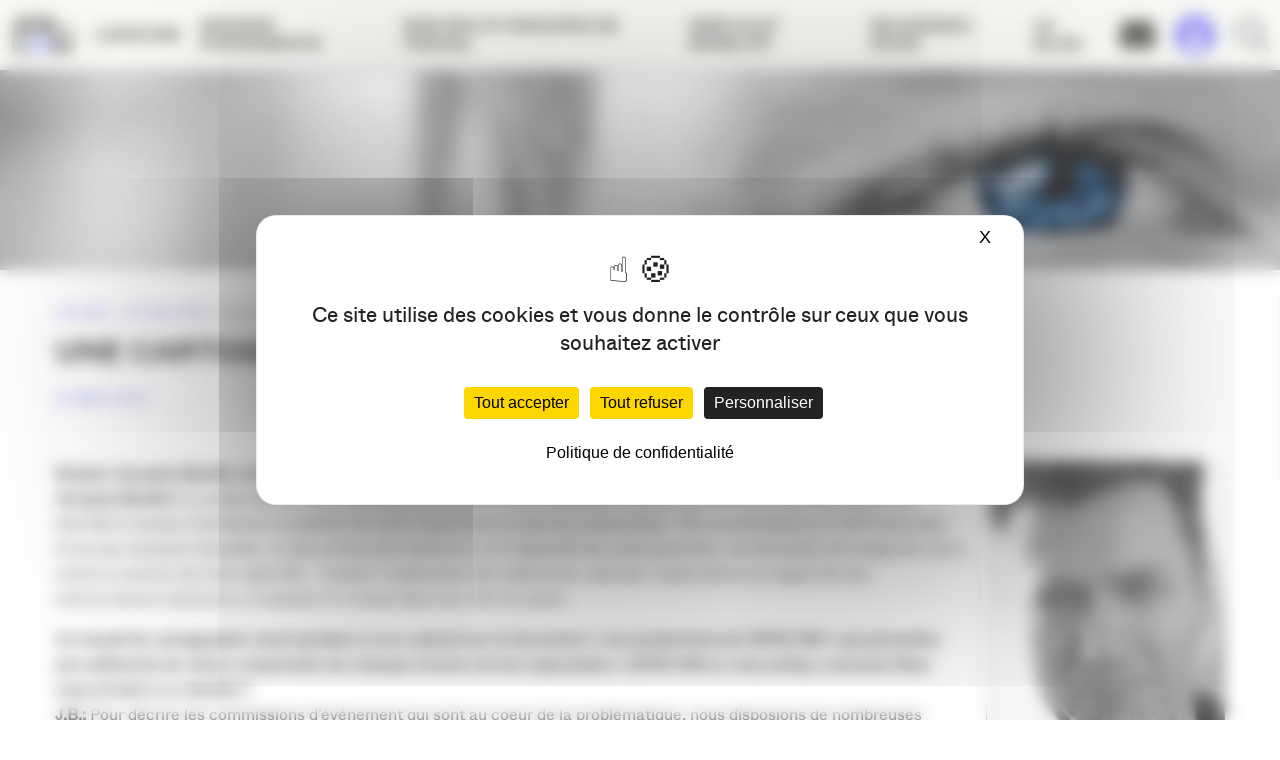

--- FILE ---
content_type: text/html; charset=UTF-8
request_url: https://www.apacom.fr/une-cartographie-a-quatre-mains/
body_size: 349344
content:
<!DOCTYPE html><html lang="fr-FR" class="no-js no-svg"><head><meta charset="UTF-8"> <!--[if IE]><meta http-equiv="X-UA-Compatible" content="IE=edge"><![endif]--><meta name="author" content="Agence Buzz"><meta name="viewport" content="width=device-width, initial-scale=1.0, shrink-to-fit=no"><link rel="profile" href="https://gmpg.org/xfn/11"> <script>(function(html){html.className = html.className.replace(/\bno-js\b/,'js')})(document.documentElement);</script> <meta name='robots' content='index, follow, max-image-preview:large, max-snippet:-1, max-video-preview:-1' /> <script type="text/javascript" src="https://tarteaucitron.io/load.js?domain=www.apacom.fr&uuid=6b46f3325a36915bf7134268bd5a345e43dd7879"></script> <link media="all" href="https://www.apacom.fr/wp-content/cache/autoptimize/autoptimize_e65cb2430dca9d4d089135d2529e99e4.php" rel="stylesheet"><title>Une cartographie à quatre mains  - APACOM</title><meta name="description" content="Bonjour Jacques Bardet, vous êtes à l’origine du projet Cartographie. Quelle a été la genèse de ce projet ? Jacques Bardet: Ce projet est né d’une demande" /><link rel="canonical" href="https://www.apacom.fr/une-cartographie-a-quatre-mains/" /><meta property="og:locale" content="fr_FR" /><meta property="og:type" content="article" /><meta property="og:title" content="Une cartographie à quatre mains  - APACOM" /><meta property="og:description" content="Bonjour Jacques Bardet, vous êtes à l’origine du projet Cartographie. Quelle a été la genèse de ce projet ? Jacques Bardet: Ce projet est né d’une demande" /><meta property="og:url" content="https://www.apacom.fr/une-cartographie-a-quatre-mains/" /><meta property="og:site_name" content="APACOM" /><meta property="article:publisher" content="https://www.facebook.com/apacom" /><meta property="article:published_time" content="2013-05-31T07:00:53+00:00" /><meta property="article:modified_time" content="2013-06-07T09:41:51+00:00" /><meta property="og:image" content="https://www.apacom.fr/wp-content/uploads/2013/05/Cartographie3.jpg" /><meta property="og:image:width" content="160" /><meta property="og:image:height" content="110" /><meta property="og:image:type" content="image/jpeg" /><meta name="author" content="apacom" /><meta name="twitter:card" content="summary_large_image" /><meta name="twitter:creator" content="@APACOMaquitaine" /><meta name="twitter:site" content="@APACOMaquitaine" /><meta name="twitter:label1" content="Écrit par" /><meta name="twitter:data1" content="apacom" /><meta name="twitter:label2" content="Durée de lecture estimée" /><meta name="twitter:data2" content="2 minutes" /> <script type="application/ld+json" class="yoast-schema-graph">{"@context":"https://schema.org","@graph":[{"@type":"Article","@id":"https://www.apacom.fr/une-cartographie-a-quatre-mains/#article","isPartOf":{"@id":"https://www.apacom.fr/une-cartographie-a-quatre-mains/"},"author":{"name":"apacom","@id":"https://www.apacom.fr/#/schema/person/a809d52f1cae1277c0186c6a08a6026e"},"headline":"Une cartographie à quatre mains","datePublished":"2013-05-31T07:00:53+00:00","dateModified":"2013-06-07T09:41:51+00:00","mainEntityOfPage":{"@id":"https://www.apacom.fr/une-cartographie-a-quatre-mains/"},"wordCount":389,"commentCount":0,"publisher":{"@id":"https://www.apacom.fr/#organization"},"image":{"@id":"https://www.apacom.fr/une-cartographie-a-quatre-mains/#primaryimage"},"thumbnailUrl":"https://www.apacom.fr/wp-content/uploads/2013/05/Cartographie3.jpg","keywords":["apacom","cartographie","cavabarder","graphic-link","Jacques Bardet","Magali Balech"],"articleSection":["Actualités"],"inLanguage":"fr-FR","potentialAction":[{"@type":"CommentAction","name":"Comment","target":["https://www.apacom.fr/une-cartographie-a-quatre-mains/#respond"]}]},{"@type":"WebPage","@id":"https://www.apacom.fr/une-cartographie-a-quatre-mains/","url":"https://www.apacom.fr/une-cartographie-a-quatre-mains/","name":"Une cartographie à quatre mains - APACOM","isPartOf":{"@id":"https://www.apacom.fr/#website"},"primaryImageOfPage":{"@id":"https://www.apacom.fr/une-cartographie-a-quatre-mains/#primaryimage"},"image":{"@id":"https://www.apacom.fr/une-cartographie-a-quatre-mains/#primaryimage"},"thumbnailUrl":"https://www.apacom.fr/wp-content/uploads/2013/05/Cartographie3.jpg","datePublished":"2013-05-31T07:00:53+00:00","dateModified":"2013-06-07T09:41:51+00:00","description":"Bonjour Jacques Bardet, vous êtes à l’origine du projet Cartographie. Quelle a été la genèse de ce projet ? Jacques Bardet: Ce projet est né d’une demande","breadcrumb":{"@id":"https://www.apacom.fr/une-cartographie-a-quatre-mains/#breadcrumb"},"inLanguage":"fr-FR","potentialAction":[{"@type":"ReadAction","target":["https://www.apacom.fr/une-cartographie-a-quatre-mains/"]}]},{"@type":"ImageObject","inLanguage":"fr-FR","@id":"https://www.apacom.fr/une-cartographie-a-quatre-mains/#primaryimage","url":"https://www.apacom.fr/wp-content/uploads/2013/05/Cartographie3.jpg","contentUrl":"https://www.apacom.fr/wp-content/uploads/2013/05/Cartographie3.jpg","width":160,"height":110},{"@type":"BreadcrumbList","@id":"https://www.apacom.fr/une-cartographie-a-quatre-mains/#breadcrumb","itemListElement":[{"@type":"ListItem","position":1,"name":"Accueil","item":"https://www.apacom.fr/"},{"@type":"ListItem","position":2,"name":"Actualités","item":"https://www.apacom.fr/actualites/"},{"@type":"ListItem","position":3,"name":"Une cartographie à quatre mains"}]},{"@type":"WebSite","@id":"https://www.apacom.fr/#website","url":"https://www.apacom.fr/","name":"APACOM","description":"Association des professionnels de la communication en Nouvelle-Aquitaine","publisher":{"@id":"https://www.apacom.fr/#organization"},"potentialAction":[{"@type":"SearchAction","target":{"@type":"EntryPoint","urlTemplate":"https://www.apacom.fr/?s={search_term_string}"},"query-input":{"@type":"PropertyValueSpecification","valueRequired":true,"valueName":"search_term_string"}}],"inLanguage":"fr-FR"},{"@type":"Organization","@id":"https://www.apacom.fr/#organization","name":"APACOM","url":"https://www.apacom.fr/","logo":{"@type":"ImageObject","inLanguage":"fr-FR","@id":"https://www.apacom.fr/#/schema/logo/image/","url":"https://www.apacom.fr/wp-content/uploads/2019/04/logo-apacom-schemaorg.jpg","contentUrl":"https://www.apacom.fr/wp-content/uploads/2019/04/logo-apacom-schemaorg.jpg","width":500,"height":91,"caption":"APACOM"},"image":{"@id":"https://www.apacom.fr/#/schema/logo/image/"},"sameAs":["https://www.facebook.com/apacom","https://x.com/APACOMaquitaine","https://www.linkedin.com/groups/3569264"]},{"@type":"Person","@id":"https://www.apacom.fr/#/schema/person/a809d52f1cae1277c0186c6a08a6026e","name":"apacom"}]}</script> <link rel='dns-prefetch' href='//maps.googleapis.com' /><link rel='dns-prefetch' href='//kit.fontawesome.com' /><link rel="alternate" type="application/rss+xml" title="APACOM &raquo; Flux" href="https://www.apacom.fr/feed/" /><link rel="alternate" type="application/rss+xml" title="APACOM &raquo; Flux des commentaires" href="https://www.apacom.fr/comments/feed/" /><link rel="alternate" type="application/rss+xml" title="APACOM &raquo; Une cartographie à quatre mains Flux des commentaires" href="https://www.apacom.fr/une-cartographie-a-quatre-mains/feed/" />  <script src="//www.googletagmanager.com/gtag/js?id=G-TPGK94M47M"  data-cfasync="false" data-wpfc-render="false" type="text/javascript" async></script> <script data-cfasync="false" data-wpfc-render="false" type="text/javascript">var mi_version = '9.11.1';
				var mi_track_user = true;
				var mi_no_track_reason = '';
								var MonsterInsightsDefaultLocations = {"page_location":"https:\/\/www.apacom.fr\/une-cartographie-a-quatre-mains\/"};
								if ( typeof MonsterInsightsPrivacyGuardFilter === 'function' ) {
					var MonsterInsightsLocations = (typeof MonsterInsightsExcludeQuery === 'object') ? MonsterInsightsPrivacyGuardFilter( MonsterInsightsExcludeQuery ) : MonsterInsightsPrivacyGuardFilter( MonsterInsightsDefaultLocations );
				} else {
					var MonsterInsightsLocations = (typeof MonsterInsightsExcludeQuery === 'object') ? MonsterInsightsExcludeQuery : MonsterInsightsDefaultLocations;
				}

								var disableStrs = [
										'ga-disable-G-TPGK94M47M',
									];

				/* Function to detect opted out users */
				function __gtagTrackerIsOptedOut() {
					for (var index = 0; index < disableStrs.length; index++) {
						if (document.cookie.indexOf(disableStrs[index] + '=true') > -1) {
							return true;
						}
					}

					return false;
				}

				/* Disable tracking if the opt-out cookie exists. */
				if (__gtagTrackerIsOptedOut()) {
					for (var index = 0; index < disableStrs.length; index++) {
						window[disableStrs[index]] = true;
					}
				}

				/* Opt-out function */
				function __gtagTrackerOptout() {
					for (var index = 0; index < disableStrs.length; index++) {
						document.cookie = disableStrs[index] + '=true; expires=Thu, 31 Dec 2099 23:59:59 UTC; path=/';
						window[disableStrs[index]] = true;
					}
				}

				if ('undefined' === typeof gaOptout) {
					function gaOptout() {
						__gtagTrackerOptout();
					}
				}
								window.dataLayer = window.dataLayer || [];

				window.MonsterInsightsDualTracker = {
					helpers: {},
					trackers: {},
				};
				if (mi_track_user) {
					function __gtagDataLayer() {
						dataLayer.push(arguments);
					}

					function __gtagTracker(type, name, parameters) {
						if (!parameters) {
							parameters = {};
						}

						if (parameters.send_to) {
							__gtagDataLayer.apply(null, arguments);
							return;
						}

						if (type === 'event') {
														parameters.send_to = monsterinsights_frontend.v4_id;
							var hookName = name;
							if (typeof parameters['event_category'] !== 'undefined') {
								hookName = parameters['event_category'] + ':' + name;
							}

							if (typeof MonsterInsightsDualTracker.trackers[hookName] !== 'undefined') {
								MonsterInsightsDualTracker.trackers[hookName](parameters);
							} else {
								__gtagDataLayer('event', name, parameters);
							}
							
						} else {
							__gtagDataLayer.apply(null, arguments);
						}
					}

					__gtagTracker('js', new Date());
					__gtagTracker('set', {
						'developer_id.dZGIzZG': true,
											});
					if ( MonsterInsightsLocations.page_location ) {
						__gtagTracker('set', MonsterInsightsLocations);
					}
										__gtagTracker('config', 'G-TPGK94M47M', {"allow_anchor":"true","forceSSL":"true","anonymize_ip":"true","link_attribution":"true","page_path":location.pathname + location.search + location.hash} );
										window.gtag = __gtagTracker;										(function () {
						/* https://developers.google.com/analytics/devguides/collection/analyticsjs/ */
						/* ga and __gaTracker compatibility shim. */
						var noopfn = function () {
							return null;
						};
						var newtracker = function () {
							return new Tracker();
						};
						var Tracker = function () {
							return null;
						};
						var p = Tracker.prototype;
						p.get = noopfn;
						p.set = noopfn;
						p.send = function () {
							var args = Array.prototype.slice.call(arguments);
							args.unshift('send');
							__gaTracker.apply(null, args);
						};
						var __gaTracker = function () {
							var len = arguments.length;
							if (len === 0) {
								return;
							}
							var f = arguments[len - 1];
							if (typeof f !== 'object' || f === null || typeof f.hitCallback !== 'function') {
								if ('send' === arguments[0]) {
									var hitConverted, hitObject = false, action;
									if ('event' === arguments[1]) {
										if ('undefined' !== typeof arguments[3]) {
											hitObject = {
												'eventAction': arguments[3],
												'eventCategory': arguments[2],
												'eventLabel': arguments[4],
												'value': arguments[5] ? arguments[5] : 1,
											}
										}
									}
									if ('pageview' === arguments[1]) {
										if ('undefined' !== typeof arguments[2]) {
											hitObject = {
												'eventAction': 'page_view',
												'page_path': arguments[2],
											}
										}
									}
									if (typeof arguments[2] === 'object') {
										hitObject = arguments[2];
									}
									if (typeof arguments[5] === 'object') {
										Object.assign(hitObject, arguments[5]);
									}
									if ('undefined' !== typeof arguments[1].hitType) {
										hitObject = arguments[1];
										if ('pageview' === hitObject.hitType) {
											hitObject.eventAction = 'page_view';
										}
									}
									if (hitObject) {
										action = 'timing' === arguments[1].hitType ? 'timing_complete' : hitObject.eventAction;
										hitConverted = mapArgs(hitObject);
										__gtagTracker('event', action, hitConverted);
									}
								}
								return;
							}

							function mapArgs(args) {
								var arg, hit = {};
								var gaMap = {
									'eventCategory': 'event_category',
									'eventAction': 'event_action',
									'eventLabel': 'event_label',
									'eventValue': 'event_value',
									'nonInteraction': 'non_interaction',
									'timingCategory': 'event_category',
									'timingVar': 'name',
									'timingValue': 'value',
									'timingLabel': 'event_label',
									'page': 'page_path',
									'location': 'page_location',
									'title': 'page_title',
									'referrer' : 'page_referrer',
								};
								for (arg in args) {
																		if (!(!args.hasOwnProperty(arg) || !gaMap.hasOwnProperty(arg))) {
										hit[gaMap[arg]] = args[arg];
									} else {
										hit[arg] = args[arg];
									}
								}
								return hit;
							}

							try {
								f.hitCallback();
							} catch (ex) {
							}
						};
						__gaTracker.create = newtracker;
						__gaTracker.getByName = newtracker;
						__gaTracker.getAll = function () {
							return [];
						};
						__gaTracker.remove = noopfn;
						__gaTracker.loaded = true;
						window['__gaTracker'] = __gaTracker;
					})();
									} else {
										console.log("");
					(function () {
						function __gtagTracker() {
							return null;
						}

						window['__gtagTracker'] = __gtagTracker;
						window['gtag'] = __gtagTracker;
					})();
									}</script>  <script data-cfasync="false" data-wpfc-render="false" type="text/javascript" id='monsterinsights-frontend-script-js-extra'>var monsterinsights_frontend = {"js_events_tracking":"true","download_extensions":"doc,pdf,ppt,zip,xls,docx,pptx,xlsx","inbound_paths":"[{\"path\":\"\\\/go\\\/\",\"label\":\"affiliate\"},{\"path\":\"\\\/recommend\\\/\",\"label\":\"affiliate\"}]","home_url":"https:\/\/www.apacom.fr","hash_tracking":"true","v4_id":"G-TPGK94M47M"};</script> <script type="text/javascript" src="https://www.apacom.fr/wp-includes/js/jquery/jquery.min.js" id="jquery-core-js"></script> <script type="text/javascript" src="https://maps.googleapis.com/maps/api/js?key=AIzaSyDd7tIVUwMk_PtP4aHPESzUE5pMZdSZNkM&amp;ver=6.8.3" id="google-api-js"></script> <script type="text/javascript" src="https://kit.fontawesome.com/568941e7ac.js" id="fa-kit-js"></script> <link rel="https://api.w.org/" href="https://www.apacom.fr/wp-json/" /><link rel="alternate" title="JSON" type="application/json" href="https://www.apacom.fr/wp-json/wp/v2/posts/12985" /><link rel="alternate" title="oEmbed (JSON)" type="application/json+oembed" href="https://www.apacom.fr/wp-json/oembed/1.0/embed?url=https%3A%2F%2Fwww.apacom.fr%2Fune-cartographie-a-quatre-mains%2F" /><link rel="alternate" title="oEmbed (XML)" type="text/xml+oembed" href="https://www.apacom.fr/wp-json/oembed/1.0/embed?url=https%3A%2F%2Fwww.apacom.fr%2Fune-cartographie-a-quatre-mains%2F&#038;format=xml" /><link rel="pingback" href="https://www.apacom.fr/xmlrpc.php"><link rel="icon" href="https://www.apacom.fr/wp-content/uploads/2025/06/cropped-sans-titre-1-32x32.jpg" sizes="32x32" /><link rel="icon" href="https://www.apacom.fr/wp-content/uploads/2025/06/cropped-sans-titre-1-192x192.jpg" sizes="192x192" /><link rel="apple-touch-icon" href="https://www.apacom.fr/wp-content/uploads/2025/06/cropped-sans-titre-1-180x180.jpg" /><meta name="msapplication-TileImage" content="https://www.apacom.fr/wp-content/uploads/2025/06/cropped-sans-titre-1-270x270.jpg" /></head><body data-rsssl=1 itemscope itemtype="http://schema.org/WebPage" class="wp-singular post-template-default single single-post postid-12985 single-format-standard wp-theme-apacom2019 sp-easy-accordion-enabled mega-menu-main"><div id="fb-root"></div> <script>(function(d, s, id) {
                var js, fjs = d.getElementsByTagName(s)[0];
                if (d.getElementById(id)) return;
                js = d.createElement(s); js.id = id;
                js.src = "//connect.facebook.net/fr_FR/all.js#xfbml=1";
                fjs.parentNode.insertBefore(js, fjs);
            }(document, 'script', 'facebook-jssdk'));</script> <div id="wrapper"> <!--[if lte IE 9]><p class="browserupgrade">Vous utilisez un navigateur <strong>obsolète</strong>. Veuillez <a href="http://browsehappy.com/">mettre à jour votre navigateur</a> pour améliorer votre expérience.</p><![endif]--> <noscript><div class="states warning txt-center no-js-alert">Pour une meilleure utilisation de ce site, veuillez activer JavaScript dans votre navigateur.</div> </noscript><header class="nav-down" id="header"><div class="container-fluid"><div class="row"><p class="site-title"> <a class="logo-svg" href="https://www.apacom.fr/" rel="home" title="Retour à l'accueil">APACOM</a></p> <button aria-pressed="false" type="button" class="menu-burger" id="menu-button" tabindex="1"><span class="burger"></span>&nbsp;<span class="menu-title">Menu</span></button><nav role="navigation"><div id="mega-menu-wrap-main" class="mega-menu-wrap"><div class="mega-menu-toggle"><div class="mega-toggle-blocks-left"></div><div class="mega-toggle-blocks-center"></div><div class="mega-toggle-blocks-right"><div class='mega-toggle-block mega-menu-toggle-animated-block mega-toggle-block-0' id='mega-toggle-block-0'><button aria-label="Toggle Menu" class="mega-toggle-animated mega-toggle-animated-slider" type="button" aria-expanded="false"> <span class="mega-toggle-animated-box"> <span class="mega-toggle-animated-inner"></span> </span> </button></div></div></div><ul id="mega-menu-main" class="mega-menu max-mega-menu mega-menu-horizontal mega-no-js" data-event="hover_intent" data-effect="fade_up" data-effect-speed="200" data-effect-mobile="disabled" data-effect-speed-mobile="0" data-mobile-force-width="false" data-second-click="close" data-document-click="collapse" data-vertical-behaviour="accordion" data-breakpoint="768" data-unbind="false" data-mobile-state="collapse_all" data-mobile-direction="vertical" data-hover-intent-timeout="300" data-hover-intent-interval="100"><li class="mega-menu-item mega-menu-item-type-post_type mega-menu-item-object-page mega-menu-item-has-children mega-menu-megamenu mega-menu-grid mega-align-bottom-left mega-menu-grid mega-disable-link mega-menu-item-34874" id="mega-menu-item-34874"><a class="mega-menu-link" tabindex="0" aria-expanded="false" role="button">L’APACOM<span class="mega-indicator" aria-hidden="true"></span></a><ul class="mega-sub-menu" role='presentation'><li class="mega-menu-row" id="mega-menu-34874-0"><ul class="mega-sub-menu" style='--columns:12' role='presentation'><li class="mega-menu-column mega-menu-columns-6-of-12" style="--columns:12; --span:6" id="mega-menu-34874-0-0"><ul class="mega-sub-menu"><li class="mega-menu-item mega-menu-item-type-post_type mega-menu-item-object-page mega-menu-item-34878" id="mega-menu-item-34878"><a class="mega-menu-link" href="https://www.apacom.fr/lapacom/qui-sommes-nous/">Qui sommes-nous ?</a></li><li class="mega-menu-item mega-menu-item-type-post_type mega-menu-item-object-page mega-menu-item-34880" id="mega-menu-item-34880"><a class="mega-menu-link" href="https://www.apacom.fr/lapacom/les-commissions/">Les groupes de travail</a></li><li class="mega-menu-item mega-menu-item-type-post_type mega-menu-item-object-page mega-menu-item-34876" id="mega-menu-item-34876"><a class="mega-menu-link" href="https://www.apacom.fr/lapacom/gouvernance/">Gouvernance</a></li><li class="mega-menu-item mega-menu-item-type-post_type mega-menu-item-object-page mega-menu-item-34875" id="mega-menu-item-34875"><a class="mega-menu-link" href="https://www.apacom.fr/lapacom/annuaire/">Annuaire</a></li><li class="mega-menu-item mega-menu-item-type-post_type mega-menu-item-object-page mega-menu-item-34877" id="mega-menu-item-34877"><a class="mega-menu-link" href="https://www.apacom.fr/lapacom/partenaires/">Partenaires</a></li><li class="mega-menu-item mega-menu-item-type-post_type mega-menu-item-object-page mega-menu-item-40395" id="mega-menu-item-40395"><a class="mega-menu-link" href="https://www.apacom.fr/lapacom/communication/">Le pôle communication</a></li><li class="mega-menu-item mega-menu-item-type-post_type mega-menu-item-object-page mega-menu-item-45222" id="mega-menu-item-45222"><a class="mega-menu-link" href="https://www.apacom.fr/lapacom/nos-tribunes/">Nos Tribunes</a></li><li class="mega-menu-item mega-menu-item-type-post_type mega-menu-item-object-page mega-menu-item-45136" id="mega-menu-item-45136"><a class="mega-menu-link" href="https://www.apacom.fr/lapacom/manifeste/">Manifeste pour une communication à la hauteur de l’urgence écologique</a></li></ul></li><li class="mega-menu-column mega-valign-center mega-menu-columns-3-of-12 valign-center" style="--columns:12; --span:3" id="mega-menu-34874-0-1"><ul class="mega-sub-menu"><li class="mega-menu-item mega-menu-item-type-widget widget_media_image mega-menu-item-media_image-2" id="mega-menu-item-media_image-2"><a href="https://www.apacom.fr/"><img width="400" height="400" src="https://www.apacom.fr/wp-content/uploads/2025/06/no-thumb-article.jpg" class="image wp-image-47214  attachment-full size-full" alt="" style="max-width: 100%; height: auto;" decoding="async" fetchpriority="high" srcset="https://www.apacom.fr/wp-content/uploads/2025/06/no-thumb-article.jpg 400w, https://www.apacom.fr/wp-content/uploads/2025/06/no-thumb-article-300x300.jpg 300w, https://www.apacom.fr/wp-content/uploads/2025/06/no-thumb-article-150x150.jpg 150w, https://www.apacom.fr/wp-content/uploads/2025/06/no-thumb-article-60x60.jpg 60w, https://www.apacom.fr/wp-content/uploads/2025/06/no-thumb-article-270x270.jpg 270w" sizes="(max-width: 400px) 100vw, 400px" /></a></li></ul></li><li class="mega-menu-column mega-valign-center mega-menu-columns-3-of-12 valign-center" style="--columns:12; --span:3" id="mega-menu-34874-0-2"><ul class="mega-sub-menu"><li class="mega-menu-item mega-menu-item-type-widget widget_black_studio_tinymce mega-menu-item-black-studio-tinymce-3" id="mega-menu-item-black-studio-tinymce-3"><div class="textwidget"><p><span style="color: #ffffff; font-size: 18px;"><strong>APACOM</strong></span><br /> <span style="color: #ffffff; font-size: 18px;">membre de :</span></p></div></li><li class="mega-menu-item mega-menu-item-type-widget widget_media_image mega-menu-item-media_image-12" id="mega-menu-item-media_image-12"><a href="https://filiere-communication.org/" target="_blank"><img width="300" height="56" src="https://www.apacom.fr/wp-content/uploads/2020/11/rvb-01-300x56.png" class="image wp-image-38642  attachment-medium size-medium" alt="" style="max-width: 100%; height: auto;" decoding="async" srcset="https://www.apacom.fr/wp-content/uploads/2020/11/rvb-01-300x56.png 300w, https://www.apacom.fr/wp-content/uploads/2020/11/rvb-01-150x28.png 150w, https://www.apacom.fr/wp-content/uploads/2020/11/rvb-01-768x143.png 768w, https://www.apacom.fr/wp-content/uploads/2020/11/rvb-01-1024x190.png 1024w, https://www.apacom.fr/wp-content/uploads/2020/11/rvb-01-400x74.png 400w, https://www.apacom.fr/wp-content/uploads/2020/11/rvb-01-500x93.png 500w, https://www.apacom.fr/wp-content/uploads/2020/11/rvb-01.png 2048w" sizes="(max-width: 300px) 100vw, 300px" /></a></li></ul></li></ul></li></ul></li><li class="mega-menu-item mega-menu-item-type-post_type mega-menu-item-object-page mega-menu-item-has-children mega-menu-megamenu mega-menu-grid mega-align-bottom-left mega-menu-grid mega-disable-link mega-menu-item-34883" id="mega-menu-item-34883"><a class="mega-menu-link" tabindex="0" aria-expanded="false" role="button">Grands événements<span class="mega-indicator" aria-hidden="true"></span></a><ul class="mega-sub-menu" role='presentation'><li class="mega-menu-row" id="mega-menu-34883-0"><ul class="mega-sub-menu" style='--columns:12' role='presentation'><li class="mega-menu-column mega-menu-columns-6-of-12" style="--columns:12; --span:6" id="mega-menu-34883-0-0"><ul class="mega-sub-menu"><li class="mega-menu-item mega-menu-item-type-post_type mega-menu-item-object-page mega-menu-item-34886" id="mega-menu-item-34886"><a class="mega-menu-link" href="https://www.apacom.fr/grands-evenements/nuit-de-la-com/">Nuit de la Com’</a></li><li class="mega-menu-item mega-menu-item-type-post_type mega-menu-item-object-page mega-menu-item-34887" id="mega-menu-item-34887"><a class="mega-menu-link" href="https://www.apacom.fr/?page_id=8835">Nuit des réseaux</a></li><li class="mega-menu-item mega-menu-item-type-post_type mega-menu-item-object-page mega-menu-item-34884" id="mega-menu-item-34884"><a class="mega-menu-link" href="https://www.apacom.fr/grands-evenements/apacom-show/">Apacom Show</a></li><li class="mega-menu-item mega-menu-item-type-post_type mega-menu-item-object-page mega-menu-item-34888" id="mega-menu-item-34888"><a class="mega-menu-link" href="https://www.apacom.fr/grands-evenements/trophees-de-la-com-sud-ouest/">Trophées de la Com. Sud-Ouest</a></li><li class="mega-menu-item mega-menu-item-type-post_type mega-menu-item-object-page mega-menu-item-34885" id="mega-menu-item-34885"><a class="mega-menu-link" href="https://www.apacom.fr/grands-evenements/observatoire-de-la-communication/">Observatoire des métiers de la com’</a></li><li class="mega-menu-item mega-menu-item-type-post_type mega-menu-item-object-page mega-menu-item-46866" id="mega-menu-item-46866"><a class="mega-menu-link" href="https://www.apacom.fr/grands-evenements/journee-de-la-commission-responsable/">Journée de la communication responsable</a></li></ul></li><li class="mega-menu-column mega-menu-columns-3-of-12" style="--columns:12; --span:3" id="mega-menu-34883-0-1"><ul class="mega-sub-menu"><li class="mega-menu-item mega-menu-item-type-widget widget_media_image mega-menu-item-media_image-5" id="mega-menu-item-media_image-5"><img width="400" height="400" src="https://www.apacom.fr/wp-content/uploads/2019/04/a18146-303-400x400.jpg" class="image wp-image-34922  attachment-thumb-article size-thumb-article" alt="" style="max-width: 100%; height: auto;" decoding="async" srcset="https://www.apacom.fr/wp-content/uploads/2019/04/a18146-303-400x400.jpg 400w, https://www.apacom.fr/wp-content/uploads/2019/04/a18146-303-60x60.jpg 60w, https://www.apacom.fr/wp-content/uploads/2019/04/a18146-303-270x270.jpg 270w" sizes="(max-width: 400px) 100vw, 400px" /></li></ul></li><li class="mega-menu-column mega-menu-columns-3-of-12" style="--columns:12; --span:3" id="mega-menu-34883-0-2"><ul class="mega-sub-menu"><li class="mega-menu-item mega-menu-item-type-widget widget_media_image mega-menu-item-media_image-4" id="mega-menu-item-media_image-4"><img width="400" height="400" src="https://www.apacom.fr/wp-content/uploads/2019/04/a18186-002-2-400x400.jpg" class="image wp-image-34923  attachment-thumb-article size-thumb-article" alt="" style="max-width: 100%; height: auto;" decoding="async" srcset="https://www.apacom.fr/wp-content/uploads/2019/04/a18186-002-2-400x400.jpg 400w, https://www.apacom.fr/wp-content/uploads/2019/04/a18186-002-2-60x60.jpg 60w, https://www.apacom.fr/wp-content/uploads/2019/04/a18186-002-2-270x270.jpg 270w" sizes="(max-width: 400px) 100vw, 400px" /></li></ul></li></ul></li></ul></li><li class="mega-menu-item mega-menu-item-type-post_type mega-menu-item-object-page mega-menu-item-has-children mega-menu-megamenu mega-menu-grid mega-align-bottom-left mega-menu-grid mega-disable-link mega-menu-item-34866" id="mega-menu-item-34866"><a class="mega-menu-link" tabindex="0" aria-expanded="false" role="button">Nos RDV et groupes de travail<span class="mega-indicator" aria-hidden="true"></span></a><ul class="mega-sub-menu" role='presentation'><li class="mega-menu-row" id="mega-menu-34866-0"><ul class="mega-sub-menu" style='--columns:12' role='presentation'><li class="mega-menu-column mega-menu-columns-4-of-12" style="--columns:12; --span:4" id="mega-menu-34866-0-0"><ul class="mega-sub-menu"><li class="mega-menu-item mega-menu-item-type-post_type mega-menu-item-object-page mega-menu-item-43599" id="mega-menu-item-43599"><a class="mega-menu-link" href="https://www.apacom.fr/rdv-metiers/club-des-creas/">Club des Créas</a></li><li class="mega-menu-item mega-menu-item-type-post_type mega-menu-item-object-page mega-menu-item-43600" id="mega-menu-item-43600"><a class="mega-menu-link" href="https://www.apacom.fr/rdv-metiers/com-publique-et-interet-general/">Com publique et intérêt général</a></li><li class="mega-menu-item mega-menu-item-type-post_type mega-menu-item-object-page mega-menu-item-34868" id="mega-menu-item-34868"><a class="mega-menu-link" href="https://www.apacom.fr/rdv-thematiques/welcom/">Welcom’</a></li><li class="mega-menu-item mega-menu-item-type-post_type mega-menu-item-object-page mega-menu-item-34873" id="mega-menu-item-34873"><a class="mega-menu-link" href="https://www.apacom.fr/rdv-thematiques/les-rencontres-com-culture/">Com &#038; Culture</a></li><li class="mega-menu-item mega-menu-item-type-post_type mega-menu-item-object-page mega-menu-item-34871" id="mega-menu-item-34871"><a class="mega-menu-link" href="https://www.apacom.fr/rdv-thematiques/comavenir/">Com’ responsable / RSE</a></li><li class="mega-menu-item mega-menu-item-type-post_type mega-menu-item-object-page mega-menu-item-43596" id="mega-menu-item-43596"><a class="mega-menu-link" href="https://www.apacom.fr/rdv-metiers/indestructibles/">les IndéStructibles</a></li></ul></li><li class="mega-menu-column mega-menu-columns-4-of-12" style="--columns:12; --span:4" id="mega-menu-34866-0-1"><ul class="mega-sub-menu"><li class="mega-menu-item mega-menu-item-type-post_type mega-menu-item-object-page mega-menu-item-34865" id="mega-menu-item-34865"><a class="mega-menu-link" href="https://www.apacom.fr/rdv-metiers/club-des-dir-com/">Club des Dircoms &#038; Annonceurs</a></li><li class="mega-menu-item mega-menu-item-type-post_type mega-menu-item-object-page mega-menu-item-34863" id="mega-menu-item-34863"><a class="mega-menu-link" href="https://www.apacom.fr/rdv-metiers/college-agences/">Collège Agences</a></li><li class="mega-menu-item mega-menu-item-type-post_type mega-menu-item-object-page mega-menu-item-34862" id="mega-menu-item-34862"><a class="mega-menu-link" href="https://www.apacom.fr/rdv-metiers/apacom-emploi/">APACOM Connexions</a></li></ul></li><li class="mega-menu-column mega-menu-columns-4-of-12" style="--columns:12; --span:4" id="mega-menu-34866-0-2"><ul class="mega-sub-menu"><li class="mega-menu-item mega-menu-item-type-post_type mega-menu-item-object-page mega-menu-item-34858" id="mega-menu-item-34858"><a class="mega-menu-link" href="https://www.apacom.fr/en-region/apacom-47/">APACOM 47</a></li><li class="mega-menu-item mega-menu-item-type-post_type mega-menu-item-object-page mega-menu-item-34859" id="mega-menu-item-34859"><a class="mega-menu-link" href="https://www.apacom.fr/en-region/apacom-64/">APACOM 64</a></li><li class="mega-menu-item mega-menu-item-type-post_type mega-menu-item-object-page mega-menu-item-34860" id="mega-menu-item-34860"><a class="mega-menu-link" href="https://www.apacom.fr/en-region/reseaux-com-nouvelle-aquitaine/">Réseaux COM Nouvelle-Aquitaine</a></li></ul></li></ul></li><li class="mega-menu-row" id="mega-menu-34866-1"><ul class="mega-sub-menu" style='--columns:12' role='presentation'><li class="mega-menu-column mega-menu-columns-3-of-12" style="--columns:12; --span:3" id="mega-menu-34866-1-0"><ul class="mega-sub-menu"><li class="mega-menu-item mega-menu-item-type-post_type mega-menu-item-object-page mega-menu-item-34867" id="mega-menu-item-34867"><a class="mega-menu-link" href="https://www.apacom.fr/rdv-thematiques/1820-apacom/">Ateliers de l’APACOM</a></li><li class="mega-menu-item mega-menu-item-type-post_type mega-menu-item-object-page mega-menu-item-34872" id="mega-menu-item-34872"><a class="mega-menu-link" href="https://www.apacom.fr/rdv-thematiques/matins-de-lapacom/">Matins de l’APACOM – Médias / RP</a></li></ul></li></ul></li></ul></li><li class="mega-menu-item mega-menu-item-type-post_type mega-menu-item-object-page mega-align-bottom-left mega-menu-flyout mega-menu-item-34881" id="mega-menu-item-34881"><a class="mega-menu-link" href="https://www.apacom.fr/lapacom/service-emploi/" tabindex="0">Emploi et mobilité</a></li><li class="mega-menu-item mega-menu-item-type-post_type mega-menu-item-object-page mega-align-bottom-left mega-menu-flyout mega-menu-item-34879" id="mega-menu-item-34879"><a class="mega-menu-link" href="https://www.apacom.fr/lapacom/adherer/" tabindex="0">Rejoignez-nous</a></li><li class="mega-menu-item mega-menu-item-type-post_type mega-menu-item-object-page mega-current_page_parent mega-align-bottom-left mega-menu-flyout mega-menu-item-34882" id="mega-menu-item-34882"><a class="mega-menu-link" href="https://www.apacom.fr/le-blog/" tabindex="0">Le blog</a></li></ul></div></nav><div class="right-side"><ul><li><a href="https://www.apacom.fr/contact/" title="Contactez-nous"><i class="fa fa-envelope" aria-hidden="true"></i> <span class="fontawesome-text">Contact</span></a></li><li><a href="https://www.apacom.fr/espace-adherent/" title="Accéder à l'epace adhérents"><i class="fa fa-user-circle" aria-hidden="true"></i>Espace<br>adhérents</a></li></ul><div id="search-btn"> <a href="#" title="Faire une recherche"><span class="fontawesome-text">Recherche</span></a></div></div><div id="search-bar-layout"></div><div id="search-bar"><div class="content-search"><p class="titre">Votre recherche</p><form itemprop="potentialAction" itemscope itemtype="http://schema.org/SearchAction" role="search" method="get" class="search-form" action="https://www.apacom.fr/"><meta itemprop="target" content="https://www.apacom.fr/?s="/><div class="input-search"> <label class="visuallyhidden" for="search-form-697004a31bbdc">Veuillez saisir votre cherche...</label> <input itemprop="query-input" required type="search" id="search-form-697004a31bbdc" class="search-field" placeholder="Veuillez saisir votre cherche..." value="" name="s"></div> <input type="submit"  value="Rechercher"></form></div></div></div></div></header><main id="main" role="main"><div id="reseaux-fixe"><ul id="menu-menu-fixe-des-reseaux-sociaux" class="menu"><li id="menu-item-34755" class="menu-item menu-item-type-custom menu-item-object-custom menu-item-34755"><a target="_blank" href="https://www.facebook.com/apacom"><i class="fa fa-brands fa-facebook-f"></i><span class="fontawesome-text"> Facebook</span></a></li><li id="menu-item-34756" class="menu-item menu-item-type-custom menu-item-object-custom menu-item-34756"><a target="_blank" href="https://twitter.com/APACOMaquitaine"><i class="fa fa-brands fa-x-twitter"></i><span class="fontawesome-text"> Twitter</span></a></li><li id="menu-item-34757" class="menu-item menu-item-type-custom menu-item-object-custom menu-item-34757"><a target="_blank" href="https://www.linkedin.com/groups/3569264"><i class="fa fa-brands fa-linkedin-in"></i><span class="fontawesome-text"> LinkedIn</span></a></li><li id="menu-item-40380" class="menu-item menu-item-type-custom menu-item-object-custom menu-item-40380"><a target="_blank" href="https://www.instagram.com/apacomaquitaine/"><i class="fa fa-brands fa-instagram"></i><span class="fontawesome-text"> Instagram</span></a></li><li id="menu-item-44785" class="menu-item menu-item-type-custom menu-item-object-custom menu-item-44785"><a target="_blank" href="https://apacom.slack.com/"><i class="fa fa-brands fa-slack"></i><span class="fontawesome-text"> Slack</span></a></li></ul></div><section id="post" itemprop="mainContentOfPage"><div class="contenu"><header class="banner" style="background-image: url('https://www.apacom.fr/wp-content/themes/apacom2019/images/banner-default.jpg')"></header><div class="container"><div class="row"><div class="col-md-12"><p id="breadcrumbs"><span><span><a href="https://www.apacom.fr/">Accueil</a></span> » <span><a href="https://www.apacom.fr/actualites/">Actualités</a></span> » <span class="breadcrumb_last" aria-current="page">Une cartographie à quatre mains</span></span></p><article id="post-12985" class="post-12985 post type-post status-publish format-standard has-post-thumbnail hentry category-actualites tag-apacom tag-cartographie tag-cavabarder tag-graphic-link tag-jacques-bardet tag-magali-balech" itemscope itemtype="https://schema.org/Article"><header><h1 itemprop="headline"> <span itemprop="mainEntityOfPage">Une cartographie à quatre mains</span></h1> <small class="domhidden"> Publié le <time itemprop="datePublished" datetime="2013-05-31">31 mai 2013</time> par <span itemprop="author">Association des professionnels de la communication APACOM</span> chez <span itemprop="publisher" itemscope itemtype="https://schema.org/Organization"> <span itemprop="name">APACOM</span>. <span itemprop="logo" itemscope itemtype="https://schema.org/ImageObject"><meta itemprop="url" content="https://www.apacom.fr/wp-content/themes/apacom2019/images/logo-apacom-schemaORG.jpg"><meta itemprop="width" content="500"><meta itemprop="height" content="91"> </span> </span> Modifié le <time itemprop="dateModified" datetime="2013-06-07">7 juin 2013</time> <span itemprop="image" itemscope itemtype="https://schema.org/ImageObject"><meta itemprop="url" content="https://www.apacom.fr/wp-content/uploads/2013/05/Cartographie3.jpg"><meta itemprop="width" content="160"><meta itemprop="height" content="110"> </span> </small><p class="entry-meta"> 31 mai 2013</p></header><div class="post-content post-content-old" itemprop="articleBody"><p><img loading="lazy" decoding="async" class="alignright" src="[data-uri]" alt="" width="239" height="357" /><strong>Bonjour Jacques Bardet, vous êtes à l’origine du projet Cartographie. Quelle a été la genèse de ce projet ?</strong><br /> <strong>Jacques Bardet:</strong> Ce projet est né d’une demande du Conseil d’administration. Durant son séminaire de mars 2012, il a identifié le besoin d&rsquo;améliorer la lisibilité de notre importante production associative : 40 manifestations en 2011 (soit près d’une par semaine travaillée&#8230;!), des actions de ressource et le dispositif de communication. Sa demande est d’apporter de la clarté au service de trois objectifs :  motiver l’implication des adhérents, valoriser l’association au regard de ses interlocuteurs extérieurs, et assister le Conseil dans son rôle de pilote.</p><p><strong>Ce travail de cartographie mené pendant un an a abouti sur le document « Les productions de l’APACOM » qui permettra aux adhérents de mieux comprendre les champs d’action de leur association. L’APACOM en cinq verbes, comment êtes-vous arrivés à ce résultat ? </strong><br /> <strong>J.B.:</strong> Pour décrire les commissions d’événement qui sont au coeur de la problématique, nous disposions de nombreuses informations : nom, lieu, fréquentation&#8230; Mais ces «entrées» étaient de faible valeur ajoutée. Aussi pour dégager des axes forts, nous avons créé un index qui reprend l’objet principal des événements : «S’informer», «Échanger», «Évoluer», «Communiquer», «Valoriser» ; à l’infinitif pour la dynamique de ce mode. Le choix de ces verbes a fait l’objet de discussions animées avec les administrateurs, tout particulièrement avec Charles-Marie Boret que je remercie ici pour sa contribution décisive.</p><p><strong>C’est Magali Balech qui a traduit les résultats de ce travail en images. Comment s’est déroulée votre collaboration ?</strong><br /> <strong>J.B.:</strong> Après avoir réuni l’ensemble des informations exploitables (indexation, base de données),  j’ai transmis le dossier à Magali pour qu’elle traduise graphiquement notre vision ; elle est arrivée directement aux <a href="https://www.apacom.fr/mode-demploi/les-activites-en-un-coup-doeil/#.UZ3OgYKVn-Z" target="_blank">créations</a> que vous connaissez.</p><p style="text-align: left;"><strong>Le mot de la fin ?</strong><br /> <strong>J.B.:</strong> J’espère que ce travail va apporter à l’association et répondre aux attentes du Conseil bien sûr ; dire aussi qu’il a été réalisé par une jolie équipe constituée de Magali Balech, Florence Delouche et Séverine Loyer-Adnet. C’est donc une Cartographie à 4 mains&#8230;</p><p style="text-align: left;">Propos recueillis par Béatrice Vendeaud</p><p style="text-align: center;"><a href="https://www.apacom.fr/wp-content/uploads/2013/05/Capture-d’écran-2013-06-04-à-10.02.19.png"><br /> </a><a href="https://www.apacom.fr/wp-content/uploads/2013/05/La-cartographie-des-actions-de-lApacom-map.gross_.jpg"><img loading="lazy" decoding="async" class="aligncenter size-medium wp-image-13297" title="La-cartographie-des-actions-de-lApacom-map.gross" src="https://www.apacom.fr/wp-content/uploads/2013/05/La-cartographie-des-actions-de-lApacom-map.gross_-300x216.jpg" alt="" width="300" height="216" srcset="https://www.apacom.fr/wp-content/uploads/2013/05/La-cartographie-des-actions-de-lApacom-map.gross_-300x216.jpg 300w, https://www.apacom.fr/wp-content/uploads/2013/05/La-cartographie-des-actions-de-lApacom-map.gross_-150x108.jpg 150w, https://www.apacom.fr/wp-content/uploads/2013/05/La-cartographie-des-actions-de-lApacom-map.gross_-768x554.jpg 768w, https://www.apacom.fr/wp-content/uploads/2013/05/La-cartographie-des-actions-de-lApacom-map.gross_-400x289.jpg 400w, https://www.apacom.fr/wp-content/uploads/2013/05/La-cartographie-des-actions-de-lApacom-map.gross_-500x361.jpg 500w, https://www.apacom.fr/wp-content/uploads/2013/05/La-cartographie-des-actions-de-lApacom-map.gross_-670x485.jpg 670w, https://www.apacom.fr/wp-content/uploads/2013/05/La-cartographie-des-actions-de-lApacom-map.gross_-210x150.jpg 210w, https://www.apacom.fr/wp-content/uploads/2013/05/La-cartographie-des-actions-de-lApacom-map.gross_.jpg 1000w" sizes="auto, (max-width: 300px) 100vw, 300px" /></a></p><p>&nbsp;</p><div class="clear"></div></div><div class="button"> <a href="#share-form" class="share">Partager</a> <a href="#comment-form" class="commenter">Commenter</a></div><div id="share-form"><h2 class="titre">Partagez cet article !</h2><div class="heateor_sss_sharing_container heateor_sss_horizontal_sharing" data-heateor-ss-offset="0" data-heateor-sss-href='https://www.apacom.fr/une-cartographie-a-quatre-mains/'><div class="heateor_sss_sharing_ul"><a aria-label="Facebook" class="heateor_sss_facebook" href="https://www.facebook.com/sharer/sharer.php?u=https%3A%2F%2Fwww.apacom.fr%2Fune-cartographie-a-quatre-mains%2F" title="Facebook" rel="nofollow noopener" target="_blank" style="font-size:32px!important;box-shadow:none;display:inline-block;vertical-align:middle"><span class="heateor_sss_svg" style="background-color:#0765FE;width:70px;height:35px;display:inline-block;opacity:1;float:left;font-size:32px;box-shadow:none;display:inline-block;font-size:16px;padding:0 4px;vertical-align:middle;background-repeat:repeat;overflow:hidden;padding:0;cursor:pointer;box-sizing:content-box"><svg style="display:block;" focusable="false" aria-hidden="true" xmlns="http://www.w3.org/2000/svg" width="100%" height="100%" viewBox="0 0 32 32"><path fill="#fff" d="M28 16c0-6.627-5.373-12-12-12S4 9.373 4 16c0 5.628 3.875 10.35 9.101 11.647v-7.98h-2.474V16H13.1v-1.58c0-4.085 1.849-5.978 5.859-5.978.76 0 2.072.15 2.608.298v3.325c-.283-.03-.775-.045-1.386-.045-1.967 0-2.728.745-2.728 2.683V16h3.92l-.673 3.667h-3.247v8.245C23.395 27.195 28 22.135 28 16Z"></path></svg></span></a><a aria-label="X" class="heateor_sss_button_x" href="https://twitter.com/intent/tweet?text=Une%20cartographie%20%C3%A0%20quatre%20mains%20&url=https%3A%2F%2Fwww.apacom.fr%2Fune-cartographie-a-quatre-mains%2F" title="X" rel="nofollow noopener" target="_blank" style="font-size:32px!important;box-shadow:none;display:inline-block;vertical-align:middle"><span class="heateor_sss_svg heateor_sss_s__default heateor_sss_s_x" style="background-color:#2a2a2a;width:70px;height:35px;display:inline-block;opacity:1;float:left;font-size:32px;box-shadow:none;display:inline-block;font-size:16px;padding:0 4px;vertical-align:middle;background-repeat:repeat;overflow:hidden;padding:0;cursor:pointer;box-sizing:content-box"><svg width="100%" height="100%" style="display:block;" focusable="false" aria-hidden="true" xmlns="http://www.w3.org/2000/svg" viewBox="0 0 32 32"><path fill="#fff" d="M21.751 7h3.067l-6.7 7.658L26 25.078h-6.172l-4.833-6.32-5.531 6.32h-3.07l7.167-8.19L6 7h6.328l4.37 5.777L21.75 7Zm-1.076 16.242h1.7L11.404 8.74H9.58l11.094 14.503Z"></path></svg></span></a><a aria-label="Linkedin" class="heateor_sss_button_linkedin" href="https://www.linkedin.com/sharing/share-offsite/?url=https%3A%2F%2Fwww.apacom.fr%2Fune-cartographie-a-quatre-mains%2F" title="Linkedin" rel="nofollow noopener" target="_blank" style="font-size:32px!important;box-shadow:none;display:inline-block;vertical-align:middle"><span class="heateor_sss_svg heateor_sss_s__default heateor_sss_s_linkedin" style="background-color:#0077b5;width:70px;height:35px;display:inline-block;opacity:1;float:left;font-size:32px;box-shadow:none;display:inline-block;font-size:16px;padding:0 4px;vertical-align:middle;background-repeat:repeat;overflow:hidden;padding:0;cursor:pointer;box-sizing:content-box"><svg style="display:block;" focusable="false" aria-hidden="true" xmlns="http://www.w3.org/2000/svg" width="100%" height="100%" viewBox="0 0 32 32"><path d="M6.227 12.61h4.19v13.48h-4.19V12.61zm2.095-6.7a2.43 2.43 0 0 1 0 4.86c-1.344 0-2.428-1.09-2.428-2.43s1.084-2.43 2.428-2.43m4.72 6.7h4.02v1.84h.058c.56-1.058 1.927-2.176 3.965-2.176 4.238 0 5.02 2.792 5.02 6.42v7.395h-4.183v-6.56c0-1.564-.03-3.574-2.178-3.574-2.18 0-2.514 1.7-2.514 3.46v6.668h-4.187V12.61z" fill="#fff"></path></svg></span></a><a aria-label="Instagram" class="heateor_sss_button_instagram" href="https://www.instagram.com/" title="Instagram" rel="nofollow noopener" target="_blank" style="font-size:32px!important;box-shadow:none;display:inline-block;vertical-align:middle"><span class="heateor_sss_svg" style="background-color:#53beee;width:70px;height:35px;display:inline-block;opacity:1;float:left;font-size:32px;box-shadow:none;display:inline-block;font-size:16px;padding:0 4px;vertical-align:middle;background-repeat:repeat;overflow:hidden;padding:0;cursor:pointer;box-sizing:content-box"><svg style="display:block;" version="1.1" viewBox="-10 -10 148 148" width="100%" height="100%" xml:space="preserve" xmlns="http://www.w3.org/2000/svg" xmlns:xlink="http://www.w3.org/1999/xlink"><g><g><path d="M86,112H42c-14.336,0-26-11.663-26-26V42c0-14.337,11.664-26,26-26h44c14.337,0,26,11.663,26,26v44 C112,100.337,100.337,112,86,112z M42,24c-9.925,0-18,8.074-18,18v44c0,9.925,8.075,18,18,18h44c9.926,0,18-8.075,18-18V42 c0-9.926-8.074-18-18-18H42z" fill="#fff"></path></g><g><path d="M64,88c-13.234,0-24-10.767-24-24c0-13.234,10.766-24,24-24s24,10.766,24,24C88,77.233,77.234,88,64,88z M64,48c-8.822,0-16,7.178-16,16s7.178,16,16,16c8.822,0,16-7.178,16-16S72.822,48,64,48z" fill="#fff"></path></g><g><circle cx="89.5" cy="38.5" fill="#fff" r="5.5"></circle></g></g></svg></span></a><a aria-label="Whatsapp" class="heateor_sss_whatsapp" href="https://api.whatsapp.com/send?text=Une%20cartographie%20%C3%A0%20quatre%20mains%20%20https%3A%2F%2Fwww.apacom.fr%2Fune-cartographie-a-quatre-mains%2F" title="Whatsapp" rel="nofollow noopener" target="_blank" style="font-size:32px!important;box-shadow:none;display:inline-block;vertical-align:middle"><span class="heateor_sss_svg" style="background-color:#55eb4c;width:70px;height:35px;display:inline-block;opacity:1;float:left;font-size:32px;box-shadow:none;display:inline-block;font-size:16px;padding:0 4px;vertical-align:middle;background-repeat:repeat;overflow:hidden;padding:0;cursor:pointer;box-sizing:content-box"><svg style="display:block;" focusable="false" aria-hidden="true" xmlns="http://www.w3.org/2000/svg" width="100%" height="100%" viewBox="-6 -5 40 40"><path class="heateor_sss_svg_stroke heateor_sss_no_fill" stroke="#fff" stroke-width="2" fill="none" d="M 11.579798566743314 24.396926207859085 A 10 10 0 1 0 6.808479557110079 20.73576436351046"></path><path d="M 7 19 l -1 6 l 6 -1" class="heateor_sss_no_fill heateor_sss_svg_stroke" stroke="#fff" stroke-width="2" fill="none"></path><path d="M 10 10 q -1 8 8 11 c 5 -1 0 -6 -1 -3 q -4 -3 -5 -5 c 4 -2 -1 -5 -1 -4" fill="#fff"></path></svg></span></a><a target="_blank" aria-label="Facebook Messenger" class="heateor_sss_button_facebook_messenger" href="https://www.facebook.com/dialog/send?app_id=1904103319867886&display=popup&link=https%3A%2F%2Fwww.apacom.fr%2Fune-cartographie-a-quatre-mains%2F&redirect_uri=https%3A%2F%2Fwww.apacom.fr%2Fune-cartographie-a-quatre-mains%2F" style="font-size:32px!important;box-shadow:none;display:inline-block;vertical-align:middle"><span class="heateor_sss_svg heateor_sss_s__default heateor_sss_s_facebook_messenger" style="background-color:#0084ff;width:70px;height:35px;display:inline-block;opacity:1;float:left;font-size:32px;box-shadow:none;display:inline-block;font-size:16px;padding:0 4px;vertical-align:middle;background-repeat:repeat;overflow:hidden;padding:0;cursor:pointer;box-sizing:content-box"><svg style="display:block;" focusable="false" aria-hidden="true" xmlns="http://www.w3.org/2000/svg" width="100%" height="100%" viewBox="-2 -2 36 36"><path fill="#fff" d="M16 5C9.986 5 5.11 9.56 5.11 15.182c0 3.2 1.58 6.054 4.046 7.92V27l3.716-2.06c.99.276 2.04.425 3.128.425 6.014 0 10.89-4.56 10.89-10.183S22.013 5 16 5zm1.147 13.655L14.33 15.73l-5.423 3 5.946-6.31 2.816 2.925 5.42-3-5.946 6.31z"/></svg></span></a></div><div class="heateorSssClear"></div></div></div></article></div></div></div></div><div id="comments"><div class="container"><div class="row"><div class="col-md-12"><div id="comment-form"><div id="respond" class="comment-respond"><h3 id="reply-title" class="comment-reply-title">Laisser un commentaire <small><a rel="nofollow" id="cancel-comment-reply-link" href="/une-cartographie-a-quatre-mains/#respond" style="display:none;">Annuler la réponse</a></small></h3><form action="https://www.apacom.fr/wp-comments-post.php" method="post" id="commentform" class="comment-form"><div class="col-md-12"><em>Votre adresse de messagerie ne sera pas publiée. Les champs obligatoires sont indiqués avec *</em></div><div class="col-md-6"> <label for="author" class="visuallyhidden">Nom *</label> <input type="text" name="author" id="author" placeholder="Nom *" aria-required="true" required></div><div class="col-md-6"> <label for="email" class="visuallyhidden">E-mail *</label> <input type="email" name="email" id="email" placeholder="E-mail *" aria-required="true" required></div><div class="col-md-12"> <label for="url" class="visuallyhidden">Site web</label><input id="url" name="url" placeholder="Site web" type="text" aria-required="true" required></div><div class="col-md-12"> <label for="comment" class="visuallyhidden">Votre commentaire *</label><textarea id="comment" name="comment" cols="30" rows="10" aria-required="true" placeholder="Votre commentaire *"></textarea></div><p class="form-submit"><input name="submit" type="submit" id="submit" class="submit" value="Publier" /> <input type='hidden' name='comment_post_ID' value='12985' id='comment_post_ID' /> <input type='hidden' name='comment_parent' id='comment_parent' value='0' /></p><p style="display: none;"><input type="hidden" id="akismet_comment_nonce" name="akismet_comment_nonce" value="497a9ae210" /></p><p style="display: none !important;" class="akismet-fields-container" data-prefix="ak_"><label>&#916;<textarea name="ak_hp_textarea" cols="45" rows="8" maxlength="100"></textarea></label><input type="hidden" id="ak_js_1" name="ak_js" value="85"/><script>document.getElementById( "ak_js_1" ).setAttribute( "value", ( new Date() ).getTime() );</script></p></form></div><p class="akismet_comment_form_privacy_notice">Ce site utilise Akismet pour réduire les indésirables. <a href="https://akismet.com/privacy/" target="_blank" rel="nofollow noopener">En savoir plus sur la façon dont les données de vos commentaires sont traitées</a>.</p></div></div></div></div></div><div class="container suggestion"><h2 class="titre">Vous aimerez aussi</h2><div class="row"><div class="col-md-4"> <a class="illustration" href="https://www.apacom.fr/la-saga-des-candidats-frederic-moine/" title="Lire la suite"> <img width="400" height="225" src="https://www.apacom.fr/wp-content/uploads/2026/01/frederic-moine-400x225.jpg" class="attachment-thumb-suggestion size-thumb-suggestion wp-post-image" alt="" decoding="async" loading="lazy" /> </a><h3><a href="https://www.apacom.fr/la-saga-des-candidats-frederic-moine/">LA SAGA DES CANDIDATS : FRÉDÉRIC MOINE</a></h3><p class="content">LA SAGA DES CANDIDATS se poursuit avec Frédéric Moine, directeur de l’événementiel chez Placéco&#8230; Mais [...]</p> <a class="more-link" href="https://www.apacom.fr/la-saga-des-candidats-frederic-moine/">Lire la suite</a></div><div class="col-md-4"> <a class="illustration" href="https://www.apacom.fr/la-saga-des-candidats-francois-cassin/" title="Lire la suite"> <img width="400" height="225" src="https://www.apacom.fr/wp-content/uploads/2026/01/cassin-francois-400x225.jpg" class="attachment-thumb-suggestion size-thumb-suggestion wp-post-image" alt="" decoding="async" loading="lazy" /> </a><h3><a href="https://www.apacom.fr/la-saga-des-candidats-francois-cassin/">LA SAGA DES CANDIDATS : FRANCOIS CASSIN</a></h3><p class="content">François Cassin, directeur artistique, prend aujourd&rsquo;hui toute sa place dans LA SAGA DES CANDIDATS,&#8230; Rejoindra-t-il [...]</p> <a class="more-link" href="https://www.apacom.fr/la-saga-des-candidats-francois-cassin/">Lire la suite</a></div><div class="col-md-4"> <a class="illustration" href="https://www.apacom.fr/en-2026-lapacom-a-30-ans/" title="Lire la suite"> <img width="400" height="225" src="https://www.apacom.fr/wp-content/uploads/2026/01/image4-400x225.jpg" class="attachment-thumb-suggestion size-thumb-suggestion wp-post-image" alt="" decoding="async" loading="lazy" /> </a><h3><a href="https://www.apacom.fr/en-2026-lapacom-a-30-ans/">En 2026, l&rsquo;APACOM a 30 ans !</a></h3><p class="content">Très bonne année 2026 ! Qu’elle vous apporte joie, accomplissement et détermination. Cette année sera [...]</p> <a class="more-link" href="https://www.apacom.fr/en-2026-lapacom-a-30-ans/">Lire la suite</a></div></div></div></section></main></div><footer id="footer"><div class="container-fluid"><div class="row"><div><div class="logo"> <a href="https://www.apacom.fr/"><img loading="lazy" src="https://www.apacom.fr/wp-content/themes/apacom2019/images/logo_footer.png" alt="APACOM"></a></div><div><div class="textwidget"><ul><li><a href="https://goo.gl/maps/RNgFoXpC7Eu" target="_blank" rel="noopener">24 Cours de l'Intendance,<br /> 33000 Bordeaux</a></li><li><a href="tel:+33977934032">Téléphone : 09 77 93 40 32</a></li><li><a href="mailto:contact@apacom.fr">contact@apacom.fr</a></li></ul></div></div></div><div class="menu-menu-footer-container"><ul id="menu-menu-footer" class="menu"><li id="menu-item-34909" class="menu-item menu-item-type-post_type menu-item-object-page menu-item-has-children menu-item-34909"><a href="https://www.apacom.fr/lapacom/">L’APACOM</a><ul class="sub-menu"><li id="menu-item-34913" class="menu-item menu-item-type-post_type menu-item-object-page menu-item-34913"><a href="https://www.apacom.fr/lapacom/qui-sommes-nous/">Qui sommes-nous ?</a></li><li id="menu-item-34914" class="menu-item menu-item-type-post_type menu-item-object-page menu-item-34914"><a href="https://www.apacom.fr/lapacom/les-commissions/">Les groupes de travail</a></li><li id="menu-item-34911" class="menu-item menu-item-type-post_type menu-item-object-page menu-item-34911"><a href="https://www.apacom.fr/lapacom/gouvernance/">Gouvernance</a></li><li id="menu-item-34910" class="menu-item menu-item-type-post_type menu-item-object-page menu-item-34910"><a href="https://www.apacom.fr/lapacom/annuaire/">Annuaire</a></li><li id="menu-item-34912" class="menu-item menu-item-type-post_type menu-item-object-page menu-item-34912"><a href="https://www.apacom.fr/lapacom/partenaires/">Partenaires</a></li><li id="menu-item-40400" class="menu-item menu-item-type-post_type menu-item-object-page menu-item-40400"><a href="https://www.apacom.fr/lapacom/communication/">Le pôle communication</a></li></ul></li><li id="menu-item-34916" class="menu-item menu-item-type-post_type menu-item-object-page menu-item-has-children menu-item-34916"><a href="https://www.apacom.fr/grands-evenements/">Grands événements</a><ul class="sub-menu"><li id="menu-item-34917" class="menu-item menu-item-type-post_type menu-item-object-page menu-item-34917"><a href="https://www.apacom.fr/grands-evenements/apacom-show/">Apacom Show</a></li><li id="menu-item-34919" class="menu-item menu-item-type-post_type menu-item-object-page menu-item-34919"><a href="https://www.apacom.fr/grands-evenements/nuit-de-la-com/">Nuit de la Com’</a></li><li id="menu-item-34906" class="menu-item menu-item-type-post_type menu-item-object-page menu-item-34906"><a href="https://www.apacom.fr/?page_id=8835">Nuit des réseaux</a></li><li id="menu-item-34918" class="menu-item menu-item-type-post_type menu-item-object-page menu-item-34918"><a href="https://www.apacom.fr/grands-evenements/observatoire-de-la-communication/">Observatoire des métiers de la com’</a></li><li id="menu-item-34907" class="menu-item menu-item-type-post_type menu-item-object-page menu-item-34907"><a href="https://www.apacom.fr/grands-evenements/trophees-de-la-com-sud-ouest/">Trophées de la Com. Sud-Ouest</a></li></ul></li><li id="menu-item-34898" class="menu-item menu-item-type-post_type menu-item-object-page menu-item-has-children menu-item-34898"><a href="https://www.apacom.fr/rdv-thematiques/">Nos RDV et groupes de travail</a><ul class="sub-menu"><li id="menu-item-34890" class="menu-item menu-item-type-post_type menu-item-object-page menu-item-34890"><a href="https://www.apacom.fr/en-region/apacom-47/">APACOM 47</a></li><li id="menu-item-34891" class="menu-item menu-item-type-post_type menu-item-object-page menu-item-34891"><a href="https://www.apacom.fr/en-region/apacom-64/">APACOM 64</a></li><li id="menu-item-34894" class="menu-item menu-item-type-post_type menu-item-object-page menu-item-34894"><a href="https://www.apacom.fr/rdv-metiers/apacom-emploi/">APACOM Connexions</a></li><li id="menu-item-34899" class="menu-item menu-item-type-post_type menu-item-object-page menu-item-34899"><a href="https://www.apacom.fr/rdv-thematiques/1820-apacom/">Ateliers de l’APACOM</a></li><li id="menu-item-43674" class="menu-item menu-item-type-post_type menu-item-object-page menu-item-43674"><a href="https://www.apacom.fr/rdv-metiers/club-des-creas/">Club des Créas</a></li><li id="menu-item-34897" class="menu-item menu-item-type-post_type menu-item-object-page menu-item-34897"><a href="https://www.apacom.fr/rdv-metiers/club-des-dir-com/">Club des Dircoms</a></li><li id="menu-item-34908" class="menu-item menu-item-type-post_type menu-item-object-page menu-item-34908"><a href="https://www.apacom.fr/rdv-thematiques/les-rencontres-com-culture/">Com &#038; Culture</a></li><li id="menu-item-43675" class="menu-item menu-item-type-post_type menu-item-object-page menu-item-43675"><a href="https://www.apacom.fr/rdv-metiers/com-publique-et-interet-general/">Com publique et intérêt général</a></li><li id="menu-item-34903" class="menu-item menu-item-type-post_type menu-item-object-page menu-item-34903"><a href="https://www.apacom.fr/rdv-thematiques/comavenir/">Com responsable / RSE</a></li><li id="menu-item-34895" class="menu-item menu-item-type-post_type menu-item-object-page menu-item-34895"><a href="https://www.apacom.fr/rdv-metiers/college-agences/">Collège Agences</a></li><li id="menu-item-34904" class="menu-item menu-item-type-post_type menu-item-object-page menu-item-34904"><a href="https://www.apacom.fr/rdv-thematiques/matins-de-lapacom/">Matins de l’APACOM – Médias / RP</a></li><li id="menu-item-34892" class="menu-item menu-item-type-post_type menu-item-object-page menu-item-34892"><a href="https://www.apacom.fr/en-region/reseaux-com-nouvelle-aquitaine/">Réseaux COM Nouvelle-Aquitaine</a></li><li id="menu-item-34900" class="menu-item menu-item-type-post_type menu-item-object-page menu-item-34900"><a href="https://www.apacom.fr/rdv-thematiques/welcom/">Welcom’</a></li></ul></li><li id="menu-item-34905" class="menu-item menu-item-type-post_type menu-item-object-page menu-item-34905"><a href="https://www.apacom.fr/lapacom/service-emploi/">Emploi et mobilité</a></li><li id="menu-item-34915" class="menu-item menu-item-type-post_type menu-item-object-page menu-item-34915"><a href="https://www.apacom.fr/lapacom/adherer/">Rejoignez-nous</a></li></ul></div><div class="reseau-visible"><ul id="menu-menu-footer-partie-droite" class="menu"><li id="menu-item-34811" class="menu-item menu-item-type-post_type menu-item-object-page menu-item-34811"><a href="https://www.apacom.fr/lapacom/annuaire/">Annuaire</a></li><li id="menu-item-34812" class="menu-item menu-item-type-post_type menu-item-object-page current_page_parent menu-item-34812"><a href="https://www.apacom.fr/le-blog/">Le blog</a></li><li id="menu-item-34810" class="menu-item menu-item-type-post_type menu-item-object-page menu-item-34810"><a href="https://www.apacom.fr/espace-adherent/">Espace adhérent</a></li><li id="menu-item-34813" class="menu-item menu-item-type-post_type menu-item-object-page menu-item-34813"><a href="https://www.apacom.fr/mentions-legales/">Mentions légales</a></li><li id="menu-item-34809" class="menu-item menu-item-type-post_type menu-item-object-page menu-item-34809"><a href="https://www.apacom.fr/plan-du-site/">Plan du site</a></li><li id="menu-item-34814" class="menu-item menu-item-type-custom menu-item-object-custom menu-item-34814"><a target="_blank" href="https://www.facebook.com/apacom"><i class="fa fa-brands fa-facebook-f"></i><span class="fontawesome-text"> Facebook</span></a></li><li id="menu-item-34815" class="menu-item menu-item-type-custom menu-item-object-custom menu-item-34815"><a target="_blank" href="https://twitter.com/APACOMaquitaine"><i class="fa fa-brands fa-x-twitter"></i><span class="fontawesome-text"> Twitter</span></a></li><li id="menu-item-34816" class="menu-item menu-item-type-custom menu-item-object-custom menu-item-34816"><a target="_blank" href="https://www.linkedin.com/groups/3569264"><i class="fa fa-brands fa-linkedin-in"></i><span class="fontawesome-text"> LinkedIn</span></a></li><li id="menu-item-40381" class="menu-item menu-item-type-custom menu-item-object-custom menu-item-40381"><a target="_blank" href="https://www.instagram.com/apacomaquitaine/"><i class="fa fa-brands fa-instagram"></i><span class="fontawesome-text"> Instagram</span></a></li></ul></div></div><div class="row"><div id="copydroit">&copy; 2019 - Création &amp; développement <a href="http://www.agencebuzz.com/" target="_blank" rel="noopener" title="Agence digitale à Bordeaux (nouvelle fenêtre)">Agence Buzz</a></div></div></div></footer> <script type="speculationrules">{"prefetch":[{"source":"document","where":{"and":[{"href_matches":"\/*"},{"not":{"href_matches":["\/wp-*.php","\/wp-admin\/*","\/wp-content\/uploads\/*","\/wp-content\/*","\/wp-content\/plugins\/*","\/wp-content\/themes\/apacom2019\/*","\/*\\?(.+)"]}},{"not":{"selector_matches":"a[rel~=\"nofollow\"]"}},{"not":{"selector_matches":".no-prefetch, .no-prefetch a"}}]},"eagerness":"conservative"}]}</script> <script type="text/javascript" id="global-js-js-extra">var frontend_ajax_object = {"ajaxurl":"https:\/\/www.apacom.fr\/wp-admin\/admin-ajax.php"};</script> <script type="text/javascript" id="heateor_sss_sharing_js-js-before">function heateorSssLoadEvent(e) {var t=window.onload;if (typeof window.onload!="function") {window.onload=e}else{window.onload=function() {t();e()}}};	var heateorSssSharingAjaxUrl = 'https://www.apacom.fr/wp-admin/admin-ajax.php', heateorSssCloseIconPath = 'https://www.apacom.fr/wp-content/plugins/sassy-social-share/public/../images/close.png', heateorSssPluginIconPath = 'https://www.apacom.fr/wp-content/plugins/sassy-social-share/public/../images/logo.png', heateorSssHorizontalSharingCountEnable = 0, heateorSssVerticalSharingCountEnable = 0, heateorSssSharingOffset = -10; var heateorSssMobileStickySharingEnabled = 0;var heateorSssCopyLinkMessage = "Lien copié.";var heateorSssUrlCountFetched = [], heateorSssSharesText = 'Partages', heateorSssShareText = 'Partage';function heateorSssPopup(e) {window.open(e,"popUpWindow","height=400,width=600,left=400,top=100,resizable,scrollbars,toolbar=0,personalbar=0,menubar=no,location=no,directories=no,status")}</script> <script type="text/javascript">jQuery( function( $ ) {

            for (let i = 0; i < document.forms.length; ++i) {
                let form = document.forms[i];
				if ($(form).attr("method") != "get") { $(form).append('<input type="hidden" name="wr_beuaxgpB" value="2KHO9YuWjzn" />'); }
if ($(form).attr("method") != "get") { $(form).append('<input type="hidden" name="HTuA_X" value="4oaHNFBq6hit2@" />'); }
if ($(form).attr("method") != "get") { $(form).append('<input type="hidden" name="YGigKdIOvDuzSPL" value="OQZBlE.[" />'); }
if ($(form).attr("method") != "get") { $(form).append('<input type="hidden" name="DcpYentsdRqLa_FU" value="mi2EG6ArS" />'); }
            }

            $(document).on('submit', 'form', function () {
				if ($(this).attr("method") != "get") { $(this).append('<input type="hidden" name="wr_beuaxgpB" value="2KHO9YuWjzn" />'); }
if ($(this).attr("method") != "get") { $(this).append('<input type="hidden" name="HTuA_X" value="4oaHNFBq6hit2@" />'); }
if ($(this).attr("method") != "get") { $(this).append('<input type="hidden" name="YGigKdIOvDuzSPL" value="OQZBlE.[" />'); }
if ($(this).attr("method") != "get") { $(this).append('<input type="hidden" name="DcpYentsdRqLa_FU" value="mi2EG6ArS" />'); }
                return true;
            });

            jQuery.ajaxSetup({
                beforeSend: function (e, data) {

                    if (data.type !== 'POST') return;

                    if (typeof data.data === 'object' && data.data !== null) {
						data.data.append("wr_beuaxgpB", "2KHO9YuWjzn");
data.data.append("HTuA_X", "4oaHNFBq6hit2@");
data.data.append("YGigKdIOvDuzSPL", "OQZBlE.[");
data.data.append("DcpYentsdRqLa_FU", "mi2EG6ArS");
                    }
                    else {
                        data.data = data.data + '&wr_beuaxgpB=2KHO9YuWjzn&HTuA_X=4oaHNFBq6hit2@&YGigKdIOvDuzSPL=OQZBlE.[&DcpYentsdRqLa_FU=mi2EG6ArS';
                    }
                }
            });

        });</script> <script defer src="https://www.apacom.fr/wp-content/cache/autoptimize/autoptimize_4562eef08fb83537c4ade8626eae3646.php"></script></body></html>